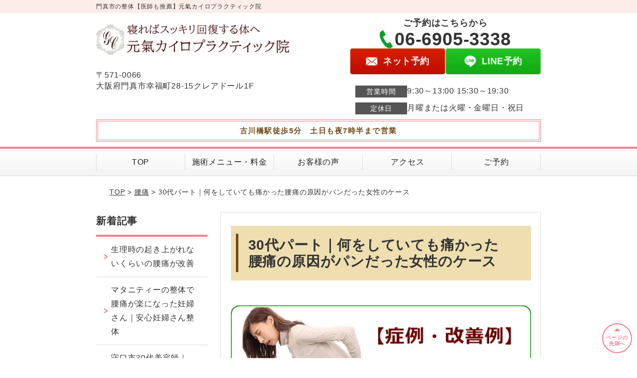

--- FILE ---
content_type: text/html; charset=UTF-8
request_url: https://www.37genki.com/symptoms/kosi-tousitu/
body_size: 12916
content:
<!DOCTYPE html>
<!--[if lt IE 7 ]><html class="ie6" lang="ja" prefix="og: http://ogp.me/ns# fb: http://ogp.me/ns/fb# article: http://ogp.me/ns/article#"><![endif]-->
<!--[if IE 7 ]><html class="ie7" lang="ja" prefix="og: http://ogp.me/ns# fb: http://ogp.me/ns/fb# article: http://ogp.me/ns/article#"><![endif]-->
<!--[if IE 8 ]><html class="ie8" lang="ja" prefix="og: http://ogp.me/ns# fb: http://ogp.me/ns/fb# article: http://ogp.me/ns/article#"><![endif]-->
<!--[if IE 9 ]><html class="ie9" lang="ja" prefix="og: http://ogp.me/ns# fb: http://ogp.me/ns/fb# article: http://ogp.me/ns/article#"><![endif]-->
<!--[if (gt IE 9)|!(IE)]><!-->
<html lang="ja" prefix="og: http://ogp.me/ns# fb: http://ogp.me/ns/fb# article: http://ogp.me/ns/article#">
<head>
<meta charset="utf-8">
<meta name="viewport" content="width=device-width,user-scalable=yes">
<meta name="format-detection" content="telephone=no">
<meta http-equiv="Pragma" content="no-cache">
<meta http-equiv="Cache-Control" content="no-cache">
<meta http-equiv="Expires" content="Thu, 01 Dec 1994 16:00:00 GMT">

<link rel="shortcut icon" href="https://www.37genki.com/wp-content/uploads/2019/08/genkichiro-log.jpg">

<link rel="apple-touch-icon-precomposed" href="https://www.37genki.com/wp-content/uploads/2019/08/genkichiro-log.jpg">

<link rel="stylesheet" href="https://www.37genki.com/wp-content/themes/selfull/style.css" media="all">

<link rel="stylesheet" href="https://www.37genki.com/wp-content/themes/selfull/css/reset.css?20230828" media="all">
<link rel="stylesheet" href="https://www.37genki.com/wp-content/themes/selfull/css/layout.css?20230828" media="all">
<link rel="stylesheet" href="https://www.37genki.com/wp-content/themes/selfull/css/module.css?20230828" media="all">
<link rel="stylesheet" href="https://www.37genki.com/wp-content/themes/selfull/css/page.css?20250131" media="all">
<link rel="stylesheet" href="https://www.37genki.com/wp-content/themes/selfull/css/block.css?20230828" media="all">
<link rel="stylesheet" href="https://www.37genki.com/wp-content/themes/selfull/css/important.css?20230828" media="all">
<link rel="stylesheet" href="https://www.37genki.com/wp-content/themes/selfull/css/print.css?20230828" media="all">


<link rel="stylesheet" href="https://www.37genki.com/wp-content/themes/selfull/css/design-themes/theme-solid.css?20230828" media="all">
<link rel="stylesheet" href="https://www.37genki.com/wp-content/themes/selfull/css/design-themes/design-pagetop.css?20230828" media="all">
<link rel="stylesheet" href="https://www.37genki.com/wp-content/themes/selfull/css/design-themes/design-check.css?20230828" media="all">
<link rel="stylesheet" href="https://www.37genki.com/wp-content/themes/selfull/css/design-themes/design-menu.css?20230828" media="all">
<link rel="stylesheet" href="https://www.37genki.com/wp-content/themes/selfull/css/design-themes/design-heading.css?20230828" media="all">


<style>
.except-more.design-menu-original #global-header #global-header-main-sp #global-header-main-sp-right #menu_btn {
	background-image: url(https://www.37genki.com) !important;
}
.except-more.design-menu-original.design-menu-close #global-header #global-header-main-sp #global-header-main-sp-right #menu_btn.close {
	background-image: url(https://www.37genki.com) !important;
}
.design-check-original .list-block ul.check li,
.design-check-original .entry-content .editor ul li {
	background-image: url(https://www.37genki.com);
	background-size: 20px 20px;
}
</style>

<title>【腰痛】パンが大好きな腰痛の女性 |門真市の整体 元氣カイロプラクティック院</title>
<meta name='robots' content='max-image-preview:large' />
<link rel='dns-prefetch' href='//s.w.org' />
		<script type="text/javascript">
			window._wpemojiSettings = {"baseUrl":"https:\/\/s.w.org\/images\/core\/emoji\/13.0.1\/72x72\/","ext":".png","svgUrl":"https:\/\/s.w.org\/images\/core\/emoji\/13.0.1\/svg\/","svgExt":".svg","source":{"concatemoji":"https:\/\/www.37genki.com\/wp-includes\/js\/wp-emoji-release.min.js?ver=5.7"}};
			!function(e,a,t){var n,r,o,i=a.createElement("canvas"),p=i.getContext&&i.getContext("2d");function s(e,t){var a=String.fromCharCode;p.clearRect(0,0,i.width,i.height),p.fillText(a.apply(this,e),0,0);e=i.toDataURL();return p.clearRect(0,0,i.width,i.height),p.fillText(a.apply(this,t),0,0),e===i.toDataURL()}function c(e){var t=a.createElement("script");t.src=e,t.defer=t.type="text/javascript",a.getElementsByTagName("head")[0].appendChild(t)}for(o=Array("flag","emoji"),t.supports={everything:!0,everythingExceptFlag:!0},r=0;r<o.length;r++)t.supports[o[r]]=function(e){if(!p||!p.fillText)return!1;switch(p.textBaseline="top",p.font="600 32px Arial",e){case"flag":return s([127987,65039,8205,9895,65039],[127987,65039,8203,9895,65039])?!1:!s([55356,56826,55356,56819],[55356,56826,8203,55356,56819])&&!s([55356,57332,56128,56423,56128,56418,56128,56421,56128,56430,56128,56423,56128,56447],[55356,57332,8203,56128,56423,8203,56128,56418,8203,56128,56421,8203,56128,56430,8203,56128,56423,8203,56128,56447]);case"emoji":return!s([55357,56424,8205,55356,57212],[55357,56424,8203,55356,57212])}return!1}(o[r]),t.supports.everything=t.supports.everything&&t.supports[o[r]],"flag"!==o[r]&&(t.supports.everythingExceptFlag=t.supports.everythingExceptFlag&&t.supports[o[r]]);t.supports.everythingExceptFlag=t.supports.everythingExceptFlag&&!t.supports.flag,t.DOMReady=!1,t.readyCallback=function(){t.DOMReady=!0},t.supports.everything||(n=function(){t.readyCallback()},a.addEventListener?(a.addEventListener("DOMContentLoaded",n,!1),e.addEventListener("load",n,!1)):(e.attachEvent("onload",n),a.attachEvent("onreadystatechange",function(){"complete"===a.readyState&&t.readyCallback()})),(n=t.source||{}).concatemoji?c(n.concatemoji):n.wpemoji&&n.twemoji&&(c(n.twemoji),c(n.wpemoji)))}(window,document,window._wpemojiSettings);
		</script>
		<style type="text/css">
img.wp-smiley,
img.emoji {
	display: inline !important;
	border: none !important;
	box-shadow: none !important;
	height: 1em !important;
	width: 1em !important;
	margin: 0 .07em !important;
	vertical-align: -0.1em !important;
	background: none !important;
	padding: 0 !important;
}
</style>
	<link rel='stylesheet' id='dynamic-css-css'  href='https://www.37genki.com/wp-content/themes/selfull/custom-properties.php?ver=1710909139' type='text/css' media='all' />
<link rel='stylesheet' id='wp-block-library-css'  href='https://www.37genki.com/wp-includes/css/dist/block-library/style.min.css?ver=5.7' type='text/css' media='all' />
<link rel='stylesheet' id='contact-form-7-css'  href='https://www.37genki.com/wp-content/plugins/contact-form-7/includes/css/styles.css?ver=4.3' type='text/css' media='all' />
<script type='text/javascript' src='https://www.37genki.com/wp-includes/js/jquery/jquery.min.js?ver=3.5.1' id='jquery-core-js'></script>
<script type='text/javascript' src='https://www.37genki.com/wp-includes/js/jquery/jquery-migrate.min.js?ver=3.3.2' id='jquery-migrate-js'></script>
<link rel="https://api.w.org/" href="https://www.37genki.com/wp-json/" /><link rel="canonical" href="https://www.37genki.com/symptoms/kosi-tousitu/" />
<link rel='shortlink' href='https://www.37genki.com/?p=2057' />
<link rel="alternate" type="application/json+oembed" href="https://www.37genki.com/wp-json/oembed/1.0/embed?url=https%3A%2F%2Fwww.37genki.com%2Fsymptoms%2Fkosi-tousitu%2F" />
<link rel="alternate" type="text/xml+oembed" href="https://www.37genki.com/wp-json/oembed/1.0/embed?url=https%3A%2F%2Fwww.37genki.com%2Fsymptoms%2Fkosi-tousitu%2F&#038;format=xml" />
<meta name="description" content="門真市のカイロ整体｜古川橋駅徒歩5分｜土日営業｜完全予約制｜Google口コミ4.8の高評価｜他院先生を技術指導する技術力｜女性スタッフ在中">
<meta name="keywords" content="門真,腰痛">
<script type="application/ld+json">{"@context":"https://schema.org","@type":"Article","headline":"30代パート｜何をしていても痛かった腰痛の原因がパンだった女性のケース","mainEntityOfPage":"https://www.37genki.com/symptoms/kosi-tousitu/","datePublished":"2016-09-24T23:48:03+09:00","dateModified":"2019-02-14T17:16:50+09:00","author":{"@type":"Person","name":"山本雅三"}}</script>
<meta property="og:site_name" content="門真市の整体 元氣カイロプラクティック院【医師も推薦】">
<meta property="og:title" content="【腰痛】パンが大好きな腰痛の女性">
<meta property="og:type" content="article">
<meta property="og:url" content="https://www.37genki.com/symptoms/kosi-tousitu/">
<meta property="og:image" content="https://www.37genki.com/wp-content/plugins/all-in-one-seo-pack/images/default-user-image.png">
<meta name="twitter:card" content="summary_large_image">
<meta name="twitter:title" content="【腰痛】パンが大好きな腰痛の女性">
<meta name="twitter:url" content="https://www.37genki.com/symptoms/kosi-tousitu/">
<meta name="twitter:image" content="https://www.37genki.com/wp-content/plugins/all-in-one-seo-pack/images/default-user-image.png">
<meta itemprop="image" content="https://www.37genki.com/wp-content/plugins/all-in-one-seo-pack/images/default-user-image.png">
<meta name="thumbnail" content="https://www.37genki.com/wp-content/uploads/2025/11/bf9bf5967a6890ca26a797710d044971.jpg" />
<link rel="stylesheet" href="https://www.37genki.com/wp-content/themes/selfull/css/slick.css?2026020100" media="all">
<script src="https://www.37genki.com/wp-content/themes/selfull/js/jquery-1.8.2.min.js"></script>
<script src="https://www.37genki.com/wp-content/themes/selfull/js/slick.min.js"></script>


<!-- Global site tag (gtag.js) - Google Analytics -->
<script async src="https://www.googletagmanager.com/gtag/js?id=UA-19077981-8"></script>
<script>
  window.dataLayer = window.dataLayer || [];
  function gtag(){dataLayer.push(arguments);}
  gtag('js', new Date());

  gtag('config', 'UA-19077981-8');
</script>
<!-- Meta Pixel Code -->
<script>
!function(f,b,e,v,n,t,s)
{if(f.fbq)return;n=f.fbq=function(){n.callMethod?
n.callMethod.apply(n,arguments):n.queue.push(arguments)};
if(!f._fbq)f._fbq=n;n.push=n;n.loaded=!0;n.version='2.0';
n.queue=[];t=b.createElement(e);t.async=!0;
t.src=v;s=b.getElementsByTagName(e)[0];
s.parentNode.insertBefore(t,s)}(window, document,'script',
'https://connect.facebook.net/en_US/fbevents.js');
fbq('init', '424754592946395');
fbq('track', 'PageView');
</script>
<noscript><img height="1" width="1" style="display:none"
src="https://www.facebook.com/tr?id=424754592946395&ev=PageView&noscript=1"
/></noscript>
<!-- End Meta Pixel Code -->
<meta name="facebook-domain-verification" content="ntr1c1x1eyu00qhdchmr2za67rcz91" />
<!-- Begin Mieruca Embed Code -->
<script type="text/javascript" id="mierucajs">
window.__fid = window.__fid || [];__fid.push([387899492]);
(function() {
function mieruca(){if(typeof window.__fjsld != "undefined") return; window.__fjsld = 1; var fjs = document.createElement('script'); fjs.type = 'text/javascript'; fjs.async = true; fjs.id = "fjssync"; var timestamp = new Date;fjs.src = ('https:' == document.location.protocol ? 'https' : 'http') + '://hm.mieru-ca.com/service/js/mieruca-hm.js?v='+ timestamp.getTime(); var x = document.getElementsByTagName('script')[0]; x.parentNode.insertBefore(fjs, x); };
setTimeout(mieruca, 500); document.readyState != "complete" ? (window.attachEvent ? window.attachEvent("onload", mieruca) : window.addEventListener("load", mieruca, false)) : mieruca();
})();
</script>
<!-- End Mieruca Embed Code -->

<link href="https://unpkg.com/aos@2.3.1/dist/aos.css" rel="stylesheet">

<!-- Google tag (gtag.js) -->
<script async src="https://www.googletagmanager.com/gtag/js?id=AW-1024806830"></script>
<script>
  window.dataLayer = window.dataLayer || [];
  function gtag(){dataLayer.push(arguments);}
  gtag('js', new Date());

  gtag('config', 'AW-1024806830');
</script>


<!-- Event snippet for WEB予約クリック -->
<script>
document.addEventListener('DOMContentLoaded', function(){
        window.webReserveButtonList = document.querySelectorAll('[href*="c-pit.com/ap/form/oyEq4rzu/"]');
        window.webReserveButtonList.forEach(function(webReserveButton){
            webReserveButton.addEventListener('click', function(e){
                gtag('event', 'conversion', {'send_to': 'AW-1024806830/nFHaCIPXou4aEK6f1egD'});
            });    
        });
    });
</script>

<!-- Event snippet for LINE予約クリック -->
<script>
document.addEventListener('DOMContentLoaded', function(){
        window.lineReserveButtonList = document.querySelectorAll('[href*="nav.cx/bfyRCNE"], [href*="lin.ee/FOLDie3"]');
        window.lineReserveButtonList.forEach(function(lineReserveButton){
            lineReserveButton.addEventListener('click', function(e){
                gtag('event', 'conversion', {'send_to': 'AW-1024806830/hMyaCPz-r-4aEK6f1egD'});
            });
        });
});
</script>

<!-- Event snippet for モバイルからの電話 -->
<script>
    document.addEventListener('DOMContentLoaded', function(){
        window.lineReserveButtonList = document.querySelectorAll('[href*="tel:"]');
        window.lineReserveButtonList.forEach(function(lineReserveButton){
            lineReserveButton.addEventListener('click', function(e){
                gtag('event', 'conversion', {'send_to': 'AW-1024806830/GaIqCNGhsNECEK6f1egD'});
            });
        });
    });
</script>



<script type="text/javascript">
    (function(c,l,a,r,i,t,y){
        c[a]=c[a]||function(){(c[a].q=c[a].q||[]).push(arguments)};
        t=l.createElement(r);t.async=1;t.src="https://www.clarity.ms/tag/"+i;
        y=l.getElementsByTagName(r)[0];y.parentNode.insertBefore(t,y);
    })(window, document, "clarity", "script", "tf1kh47ry2");
</script>
<style>/* -------- コンテンツを下からふわっと表示させるアニメーションの移動距離 -------- */

*[data-aos=fade-up] {
  transform: translateY(24px);/* 移動距離を指定 */
  transition-property: transform, opacity;
  opacity: 0;
}
*[data-aos=fade-up].aos-animate {
  transform: translateY(0px);
  opacity: 1;
}


/* -------- ボタンアニメーション（ぽよん） -------- */

@keyframes button-bounce {
  0.5%  { transform: scale(1, 1.01); }
  3%  { transform: scale(1.01, .98) translateY(1px); }
  4% { transform: scale(0.99, 1.04) translateY(-2px); }
  5%  { transform: scale(1, .99); }
  5.5% { transform: scale(1, 1); }
}

#global-nav-sp a, /* スマホ固定ボタン */
#global-header-main-pc-right a, /* PCヘッダー */
#global-footer-main-pc-right a, /* PCフッター */
#content-footer .btn-list a, /* コンテントフッター */
#content-footer a.tel /* コンテントフッター(電話) */
{
  animation: button-bounce 12s 4s infinite;
}


/* -------- 休業告知 -------- */

#global-header #announcement {
  font-weight: normal;
  background: none;
  border: none;

  color: #714a1a; /* 文字色 */
  font-weight: bold; /* 太字 */
  font-size: 15px; /* -- 文字サイズ -- */
  line-height: 1.3; /* -- 行間 -- */
  letter-spacing: 0.1em; /* -- 文字間 -- */
  font-feature-settings: "palt"; /* -- 自動文字詰め -- */

  border-width: 4px; /* 枠線の太さ */
  border-style: double; /* 枠線のスタイル（solid,double,dotted,dashed） */
  border-color: #f77c8b; /* 枠線の色 */
  padding: 9px 3%; /* 余白 */
  background-color: #ffffff; /* 背景色 */
}</style>
</head>

<body id="site-design-solid" class="double-column except-more site-color-pink site-color-2-brown design-h1-01 design-h2-01 design-h3-04 design-h4-06 design-pagetop-07 design-menu design-menu-05 design-check-01 site-font-gothic symptoms">
<div id="fb-root"></div>
<script>
let facebookLazyLoadReady = false;
const handleFacebookLazyLoad = function() {
	if (!facebookLazyLoadReady) {
		facebookLazyLoadReady = true;
		return;
	}
	console.log('facebookLazyLoaded');
	(function(d, s, id) {
		var js, fjs = d.getElementsByTagName(s)[0];
		if (d.getElementById(id)) return;
		js = d.createElement(s); js.id = id;
		js.src = "//connect.facebook.net/ja_JP/sdk.js#xfbml=1&version=v2.4";
		fjs.parentNode.insertBefore(js, fjs);
	}(document, 'script', 'facebook-jssdk'));
	window.removeEventListener('scroll', handleFacebookLazyLoad);
}
window.addEventListener('scroll', handleFacebookLazyLoad);
</script>
<div id="site">
  <header id="global-header" role="banner" class="">

									<p class="site-title"><span class="inner">門真市の整体【医師も推薦】元氣カイロプラクティック院</span></p>
					
					<div class="inner">
				<div id="global-header-main-pc">


					
					
											<div id="global-header-main-pc-left">
														<p class="logo"><a href="https://www.37genki.com/"><img src="https://www.37genki.com/wp-content/uploads/2024/01/genkichiro-logo3.jpg" alt="元氣カイロプラクティック院ロゴ" width="420" height="90"></a></p>
							<p class="address">〒571-0066<br>大阪府門真市幸福町28-15クレアドール1F</p>
						</div>
            <div id="global-header-main-pc-right">
              <p class="tel-text">ご予約はこちらから</p>              <p class="tel tel-pc"><span class="tel-number">06-6905-3338</span></p>
              <div class="button-area">
                                <a href="https://c-pit.com/ap/form/oyEq4rzu/" class="mail hover" target="_blank"><span>ネット予約</span></a>                <a href="http://nav.cx/bfyRCNE" target="_blank" class="line_btn hover"><span>LINE予約</span></a>              </div>
              <div class="info">
								<dl>
									<dt>営業時間</dt>
									<dd>9:30～13:00 15:30～19:30</dd>																										</dl>
                <dl>
                  <dt>定休日</dt>
                  <dd>月曜または火曜・金曜日・祝日</dd>
                </dl>
							</div>
						</div>
					
				</div>
			</div>
		
		<div class="inner">
			<div id="global-header-main-sp" class="clearfix fixed-set">
				<div id="global-header-main-sp-left">
										<p class="logo"><a href="https://www.37genki.com/"><img src="https://www.37genki.com/wp-content/uploads/2024/01/genkichiro-logo3.jpg" title="元氣カイロプラクティック院" alt="元氣カイロプラクティック院ロゴ" width="420" height="90"></a></p>
				</div>
				<div id="global-header-main-sp-right">
          <span id="menu_btn" class="hover"></span>
          <!--
					<a href="tel:0669053338" class="tel" onClick="ga('send', 'event', 'smartphone', 'tel', '電話発信');goog_report_conversion(undefined);"><span>電話をかける</span></a>
          -->
				</div>
			</div>
		</div>

		<div class="inner">
							<p id="announcement">古川橋駅徒歩5分　土日も夜7時半まで営業</p>
					</div><!-- / .inner -->

    <div id="sp-menu">
      <div id="sp-menu-contents">
			</div>
      <div id="sp-menu-lightbox"></div>
    </div>

					<nav id="global-nav-pc" class="fixed-set" role="navigation">
				<div class="menu-%e3%82%b0%e3%83%ad%e3%83%bc%e3%83%90%e3%83%ab%e3%83%a1%e3%83%8b%e3%83%a5%e3%83%bc-container"><ul id="menu-%e3%82%b0%e3%83%ad%e3%83%bc%e3%83%90%e3%83%ab%e3%83%a1%e3%83%8b%e3%83%a5%e3%83%bc" class="menu"><li id="menu-item-1587" class="menu-item menu-item-type-post_type menu-item-object-page menu-item-home menu-item-1587"><a href="https://www.37genki.com/">TOP</a></li>
<li id="menu-item-1575" class="menu-item menu-item-type-post_type menu-item-object-page menu-item-1575"><a href="https://www.37genki.com/menu/">施術メニュー・料金</a></li>
<li id="menu-item-1595" class="menu-item menu-item-type-post_type menu-item-object-page menu-item-1595"><a href="https://www.37genki.com/voice/">お客様の声</a></li>
<li id="menu-item-1576" class="menu-item menu-item-type-post_type menu-item-object-page menu-item-1576"><a href="https://www.37genki.com/access/">アクセス</a></li>
<li id="menu-item-12292" class="menu-item menu-item-type-post_type menu-item-object-page menu-item-12292"><a href="https://www.37genki.com/yoyaku/">ご予約</a></li>
</ul></div>			</nav><!-- / #global-nav-pc -->
		

									<div id="global-nav-sp" class="fixed " role="navigation">
																<div id="ff-sp-contents" class="ff-sp-contents-original-2">
							<a class="" href="tel:0669053338" target="_blank" onclick="元氣カイロ院電話予約">
                <img src="https://www.37genki.com/wp-content/uploads/2025/07/yoyaku-tel.3.png" alt="電話で予約" loading="lazy">
							</a>

							<a class="" href="https://c-pit.com/ap/form/oyEq4rzu/" target="_blank" onclick="元氣カイロ院WEB予約">
                <img src="https://www.37genki.com/wp-content/uploads/2025/06/yoyaku-web3.png" alt="WEB予約" loading="lazy">
							</a>
						</div>
									</div><!-- / #global-nav-sp-->
						</header><!-- / #global-header -->

	<div id="sp-modal">
		<div class="sp-modal-head">
			<div class="close-btn">
				<img src="https://theme.selfull.jp/images/common/sp-modal-close-btn.png" alt="閉じる" loading="lazy">
			</div>
		</div>
		<div class="sp-modal-main">
			<div class="sp-modal-main-line">
													<p class="mb-10"><img src="https://theme.selfull.jp/images/common/sp-modal-line-img-01.png" alt="24時間受付 LINE予約の流れ" width="541" height="254" loading="lazy"></p>
					<p class="mb-10"><img src="https://theme.selfull.jp/images/common/sp-modal-line-img-02.png" alt="まずは下のボタンから当院を友だち追加してください" width="541" height="67" loading="lazy"></p>
					<a href="http://nav.cx/bfyRCNE" target="_blank"><img src="https://theme.selfull.jp/images/common/sp-modal-line-btn.png" alt="LINEで友達追加する" width="541" height="86" loading="lazy"></a>
					<p class="txt-c">（LINEの友だち追加画面が開きます）</p>

					<div class="line-info">
						<p>友達に追加が完了したら、LINEのトーク画面より<br>
							「HPを見たのですが～」とメッセージをお送りください。</p>
						<p>ご予約の際は</p>
						<p><span class="color05">■</span> <span class="bold">希望のご予約日時</span><br>
							（第3希望までいただけると予約がスムーズです）<br>
							<span class="color05">■</span> <span class="bold">お名前と電話番号</span><br>
							<span class="color05">■</span> <span class="bold">お悩みの症状</span></p>
						<p>の３点をお送りください。</p>
					</div>
							</div>

			<div class="sp-modal-main-tel">
													<h2><img src="https://www.37genki.com/wp-content/uploads/2024/01/genkichiro-logo3.jpg" title="元氣カイロプラクティック院" alt="元氣カイロプラクティック院ロゴ" loading="lazy"></h2>

					<dl class="date">
						<dt>営業時間</dt>
						<dd>9:30～13:00 15:30～19:30</dd>																	</dl>
					<dl class="date">
						<dt>定休日</dt>
						<dd>月曜または火曜・金曜日・祝日</dd>
					</dl>

					<a href="tel:0669053338" class="tel tel-sp hover" onClick="ga('send', 'event', 'smartphone', 'tel', '電話発信');goog_report_conversion(undefined);"><span>電話をかける</span></a>
					<p class="txt-c">（06-6905-3338に発信します）</p>

					<div class="tel-flow">
						<h2>ご予約の流れ</h2>
						<div class="comment-item comment-item-right clearfix">
							<p>お電話ありがとうございます、<br>元氣カイロプラクティック院でございます。</p>
							<div class="img"><img src="https://theme.selfull.jp/images/common/sp-modal-tel-img-01.png" alt="予約の流れ" loading="lazy"></div>
						</div>
						<p>と電話に出ますので、</p>
						<div class="comment-item clearfix">
							<p>ホームページを見たのですが、<br>予約をお願いします。</p>
							<div class="img"><img src="https://theme.selfull.jp/images/common/sp-modal-tel-img-02.png" alt="予約の流れ" loading="lazy"></div>
						</div>
						<p class="mb-20">とお伝えください。</p>
						<p><span class="color03">■</span> <span class="bold">お名前（フルネーム）</span><br>
							<span class="color03">■</span> <span class="bold">ご予約の日</span><br>
							<span class="color03">■</span> <span class="bold">ご連絡がつくお電話番号</span><br>
							<span class="color03">■</span> <span class="bold">一番気になるお身体の状態・症状</span></p>
						<p>をお伺いいたします。</p>
					</div>
				


			</div>
		</div>
	</div>

	
			<div class="breadcrumb">
			<div class="inner"><a href="https://www.37genki.com">TOP</a> &gt;

				
											<a href="https://www.37genki.com/symptomscat/youtuu/">腰痛</a> &gt; 30代パート｜何をしていても痛かった腰痛の原因がパンだった女性のケース					
							</div>
		</div>
	
	<div id="contents">
		<main id="main" role="main">

	<article id="page-symptoms" class="type-page">
		
				
			<header class="entry-header">
				<h1>30代パート｜何をしていても痛かった腰痛の原因がパンだった女性のケース</h1>
			</header><!-- .entry-header -->

			<div class="entry-content">
				<div class="editor"></div>
					<h2 class="parts-item txt-c">
		<picture>
			<source srcset="https://www.37genki.com/wp-content/uploads/2016/11/rei-kosi.jpg" media="(max-width: 600px)" width="638" height="213">
			<img src="https://www.37genki.com/wp-content/uploads/2016/11/rei-kosi.jpg" alt="症例・改善例ー腰痛" width="638" height="213" loading="lazy">
		</picture>
	</h2>
		<div class="text-block parts-item"><p>皆さんは腰痛というと日常の姿勢や歪みということがすぐに頭に浮かぶことと思います。<br />
実際にそれが原因で腰に負担がかかっていることは事実です。</p>
<p>&nbsp;</p>
<p>今回ご紹介させて頂く門真市在住の女性の腰痛も姿勢や日常のクセが腰に負担をかけていました。<br />
しかし、意外や意外、この腰に負担をかけていた日常のクセ以上に腰だけでなく体全体に負担をかけてしまっている大きな問題点がありました。</p>
<p>&nbsp;</p>
</div>
		<h3 class="style-title parts-item">施術と症状の原因</h3>
		<div class="text-img-block parts-item float-6-4">
		<div class="img right">
						<picture>
				<source srcset="https://www.37genki.com/wp-content/uploads/2016/09/kosi-zakotu-itami.png" media="(max-width: 600px)" width="180" height="180">
				<img src="https://www.37genki.com/wp-content/uploads/2016/09/kosi-zakotu-itami.png" alt="腰痛の女性" width="180" height="180" loading="lazy">
			</picture>
					</div>
		<div class="">
			<p>初めての施術後、3日後に２回目の施術、ここまでは順調に歪みや症状が改善しました。<br />
３回目の施術は２回目の施術から１週間後にご来院頂きました。</p>
<p>症状を聞くと、初めてのご来院時と同じとまでは言いませんが、かなり悪い方向への戻り感！<br />
歪みチェックでもまたまた体が硬くなり、関節の引っ掛かりも少し出てきていました。</p>
<p>&nbsp;</p>
<p>普通ならこんなにも戻るはずがないので、いろいろと質問をしていくと原因がわかりました。<br />
なんと、その原因は内臓疲労でした。<br />
そして、内臓に負担をかけていたものは「菓子パン」でした。</p>
<p>&nbsp;</p>
<p>この女性は大のパン好き！<br />
朝食・朝のおやつ・昼食・昼のおやつは、かなりの割合で毎日菓子パンを食べていました。<br />
つまり、菓子パンを構成している炭水化物（糖質）と添加物によって、内臓に負担がかかり、体が硬くなりやすい状態になってしまっていたのです。</p>
<p>&nbsp;</p>
<p>それが3日くらいならわかりにくかったのですが、1週間の施術間隔ともなると明確にわかるまでに体を悪くしてしまっていたのです。</p>
<p>&nbsp;</p>
<p>そこで、菓子パンの食べる量を「ゼロに！」というとストレスもかかるでしょうから、三分の一にして頂きました。<br />
すると、すぐに効果が出始め、施術の持続も良くなりました。</p>
<p>&nbsp;</p>
<p>やがて、炭水化物と添加物を減らすことで内臓の負担も減り、体の状態も良くなってきたことは言うまでもありません。</p>
<p>何かの症状で困っている方で「パンが大好き！」という方は、気をつけましょうね。</p>
<p>&nbsp;</p>
		</div>
	</div>
				<!-- strength_set -->
				<div class="img-block parts-item txt-c">
				<picture>
			<source srcset="" media="(max-width: 600px)" >
			<img src="" alt=""  loading="lazy">
		</picture>
			</div>
		<div class="img-block parts-item txt-c">
		<a href="https://c-pit.com/ap/form/oyEq4rzu/" target="_blank">		<picture>
			<source srcset="https://www.37genki.com/wp-content/uploads/2022/07/yoyaku-web3.jpg" media="(max-width: 600px)" width="639" height="203">
			<img src="https://www.37genki.com/wp-content/uploads/2022/07/yoyaku-web3.jpg" alt="カンタンWEB予約" width="639" height="203" loading="lazy">
		</picture>
		</a>	</div>
		<div class="img-block parts-item txt-c">
		<a href="tel:0669053338" target="_blank">		<picture>
			<source srcset="https://www.37genki.com/wp-content/uploads/2022/07/yoyaku-tel3.png" media="(max-width: 600px)" width="640" height="139">
			<img src="https://www.37genki.com/wp-content/uploads/2022/07/yoyaku-tel3.png" alt="電話予約" width="640" height="139" loading="lazy">
		</picture>
		</a>	</div>
		<div class="img-block parts-item txt-c">
		<a href="https://lin.ee/FOLDie3" target="_blank">		<picture>
			<source srcset="https://www.37genki.com/wp-content/uploads/2022/07/yoyaku-line3.0.png" media="(max-width: 600px)" width="640" height="186">
			<img src="https://www.37genki.com/wp-content/uploads/2022/07/yoyaku-line3.0.png" alt="LINE予約" width="640" height="186" loading="lazy">
		</picture>
		</a>	</div>
				<!-- /strength_set -->
						<!-- strength_set -->
				<h3 class="style-title parts-item">元氣カイロプラクティック院基本情報</h3>
		<div class="text-block parts-item"><p>【住所】<br />
大阪府門真市幸福町28-15クレアドール1F<br />
<a href="https://goo.gl/maps/Pjc59g8Z3x42" target="_blank" rel="noopener">グーグルマップで見る</a></p>
<p>【アクセス】<br />
京阪古川橋駅から北へ徒歩5分</p>
<p>【営業時間】<br />
9:30～13:00　15:30～19:30（土日営業）</p>
<p>【定休日】<br />
月曜日または火曜日・金曜日・祝日</p>
</div>
			<div class="spacer-block parts-item spacer-block-s"></div>
				<!-- /strength_set -->
							<div id="MorePost"> 
					<!-- 親カテゴリ症状 -->
											<p class="relateButton"><a href="https://www.37genki.com/symptomscat/youtuu/">腰痛について詳しくはこちら</a></p>					
					<!-- 関連記事 -->
					<h2 class="style-title">この記事に関する関連記事</h2><div class="list-block"><ul><li><a href="https://www.37genki.com/symptoms/rei-seirituu/">生理時の起き上がれないくらいの腰痛が改善</a></li><li><a href="https://www.37genki.com/symptoms/ninpu-rei1/">マタニティーの整体で腰痛が楽になった妊婦さん｜安心妊婦さん整体</a></li><li><a href="https://www.37genki.com/symptoms/rei-youtuu5/">守口市30代美容師｜産後の腰痛に悩まされていた女性が改善したケース</a></li><li><a href="https://www.37genki.com/symptoms/rei-sango8/">腰の痛みが産後にさらに痛くなった女性</a></li><li><a href="https://www.37genki.com/symptoms/rei-youtuu4/">40代介護福祉｜腰痛と膝痛・下半身のだるかった女性が改善したケース</a></li><li><a href="https://www.37genki.com/symptoms/selfcare-youtu/">腰痛緩和セルフケア体操</a></li><li><a href="https://www.37genki.com/symptoms/rei-youtuu3/">30代事務員｜腰を反ると腰が痛かった女性が改善したケース</a></li><li><a href="https://www.37genki.com/symptoms/rei-sango3/">産後の骨盤矯正＆便秘、腰痛の女性</a></li><li><a href="https://www.37genki.com/symptoms/rei-youtuu2/">40代看護師｜仰向けで寝ると腰が痛かった女性が改善したケース</a></li><li><a href="https://www.37genki.com/symptoms/rei-youtuu/">【腰痛】中学生の時からの腰痛が改善した女性</a></li><li><a href="https://www.37genki.com/symptoms/rei-sango1/">門真市30代主婦｜ 産後に抱っこなどで腰痛になった女性が改善した例</a></li><li><a href="https://www.37genki.com/symptoms/kosi-genin/">門真市40代事務員｜20年間苦しんだ腰痛が改善した女性のまさか原因とは？</a></li><li><a href="https://www.37genki.com/symptoms/kosi-tumaduku/">腰痛｜日頃からつまづきやすい</a></li></ul></div>
				</div><!-- #MorePost -->
			</div><!-- .entry-content --> 
		
				
		
	</article>
					<footer id="content-footer">
      
			<h2><img src="https://www.37genki.com/wp-content/uploads/2020/03/genkichiro-logo3.1.png" alt="元氣カイロプラクティック院" loading="lazy"></h2>

			
								<div id="content-footer-main" class="use_image">
											<div class="content-footer-image">
							<img src="https://www.37genki.com/wp-content/uploads/2022/12/2022.12.14_1-1.jpg" alt="元氣カイロプラクティック院" width="1920" height="1020" loading="lazy">
						</div>
					
					<div class="content-footer-contact">
						<p class="tel-text">ご予約はこちらから</p>						<p class="tel tel-pc"><span class="tel-number">06-6905-3338</span></p>

						<div class="button-area">
							<a href="tel:0669053338" class="tel tel-sp hover" onClick="ga('send', 'event', 'smartphone', 'tel', '電話発信');goog_report_conversion(undefined);"><span>06-6905-3338</span></a>
														<a href="https://c-pit.com/ap/form/oyEq4rzu/" class="mail hover" target="_blank"><span>ネット予約</span></a>							<a href="http://nav.cx/bfyRCNE" target="_blank" class="line_btn hover"><span>LINE予約</span></a>						</div>

						<div class="info">
							<dl>
								<dt>営業時間</dt>
								<dd>9:30～13:00 15:30～19:30</dd>
								<dd></dd>
								<dd></dd>
							</dl>
							<dl>
								<dt>定休日</dt>
								<dd>月曜または火曜・金曜日・祝日</dd>
							</dl>
						</div>
					</div>
					<div class="content-footer-map">
						<p class="address"><span>〒571-0066</span>大阪府門真市幸福町28-15クレアドール1F</p>
													<div class="googlemap">
								<iframe src="https://www.google.com/maps/embed?pb=!1m18!1m12!1m3!1d3278.491991945027!2d135.5895099500993!3d34.74319738835404!2m3!1f0!2f0!3f0!3m2!1i1024!2i768!4f13.1!3m3!1m2!1s0x6000e1e6c574e9d5%3A0x29da8c3b5f2dc62e!2z5YWD5rCj44Kr44Kk44Ot44OX44Op44Kv44OG44Kj44OD44Kv6Zmi!5e0!3m2!1sja!2sjp!4v1474292544431" width="600" height="450" frameborder="0" style="border:0" allowfullscreen loading="lazy"></iframe>							</div>
											</div>

				</div>

			
		</footer><!-- #content-footer -->

	
</main><!-- #main -->
<aside id="side" role="complementary">
	
	
	
	
	
							<div class="side-nav newpost newpost1 sp-set">
				<h2 class="side-nav-title">新着記事</h2>
				<ul>
					<li class=""><a href="https://www.37genki.com/symptoms/rei-seirituu/">生理時の起き上がれないくらいの腰痛が改善</a></li><li class=""><a href="https://www.37genki.com/symptoms/ninpu-rei1/">マタニティーの整体で腰痛が楽になった妊婦さん｜安心妊婦さん整体</a></li><li class=""><a href="https://www.37genki.com/symptoms/rei-youtuu5/">守口市30代美容師｜産後の腰痛に悩まされていた女性が改善したケース</a></li><li class=""><a href="https://www.37genki.com/symptoms/rei-sango8/">腰の痛みが産後にさらに痛くなった女性</a></li><li class=""><a href="https://www.37genki.com/symptoms/rei-youtuu4/">40代介護福祉｜腰痛と膝痛・下半身のだるかった女性が改善したケース</a></li><li class="hide"><a href="https://www.37genki.com/symptoms/selfcare-youtu/">腰痛緩和セルフケア体操</a></li><li class="hide"><a href="https://www.37genki.com/symptoms/rei-youtuu3/">30代事務員｜腰を反ると腰が痛かった女性が改善したケース</a></li><li class="hide"><a href="https://www.37genki.com/symptoms/rei-sango3/">産後の骨盤矯正＆便秘、腰痛の女性</a></li><li class="hide"><a href="https://www.37genki.com/symptoms/rei-youtuu2/">40代看護師｜仰向けで寝ると腰が痛かった女性が改善したケース</a></li><li class="hide"><a href="https://www.37genki.com/symptoms/rei-youtuu/">【腰痛】中学生の時からの腰痛が改善した女性</a></li><li class="hide"><a href="https://www.37genki.com/symptoms/rei-sango1/">門真市30代主婦｜ 産後に抱っこなどで腰痛になった女性が改善した例</a></li><li class="hide"><a href="https://www.37genki.com/symptoms/kosi-tousitu/">30代パート｜何をしていても痛かった腰痛の原因がパンだった女性のケース</a></li><li class="hide"><a href="https://www.37genki.com/symptoms/kosi-genin/">門真市40代事務員｜20年間苦しんだ腰痛が改善した女性のまさか原因とは？</a></li><li class="hide"><a href="https://www.37genki.com/symptoms/kosi-tumaduku/">腰痛｜日頃からつまづきやすい</a></li><li class="morepostBtn"><a href="#MorePost">もっと見る</a></li>				</ul>
			</div><!-- / .side-nav -->
		
	
	<div class="side-nav sp-set">
		<h2 class="side-nav-title">メニュー</h2>
		<div class="menu-%e3%82%b5%e3%82%a4%e3%83%89%ef%bc%86%e3%83%95%e3%83%83%e3%82%bf%e3%83%bc-container"><ul id="menu-%e3%82%b5%e3%82%a4%e3%83%89%ef%bc%86%e3%83%95%e3%83%83%e3%82%bf%e3%83%bc" class="menu"><li id="menu-item-1580" class="menu-item menu-item-type-post_type menu-item-object-page menu-item-home menu-item-1580"><a href="https://www.37genki.com/">TOP</a></li>
<li id="menu-item-13299" class="menu-item menu-item-type-post_type menu-item-object-page menu-item-13299"><a href="https://www.37genki.com/hajimete/">初めての方へ</a></li>
<li id="menu-item-1586" class="menu-item menu-item-type-post_type menu-item-object-page menu-item-1586"><a href="https://www.37genki.com/menu/">施術メニュー・料金</a></li>
<li id="menu-item-13920" class="menu-item menu-item-type-post_type menu-item-object-page menu-item-13920"><a href="https://www.37genki.com/genkichiro-staff/">院長紹介</a></li>
<li id="menu-item-10866" class="menu-item menu-item-type-post_type menu-item-object-page menu-item-10866"><a href="https://www.37genki.com/calendar/">営業日時カレンダー</a></li>
<li id="menu-item-1582" class="menu-item menu-item-type-post_type menu-item-object-page menu-item-1582"><a href="https://www.37genki.com/access/">アクセス</a></li>
<li id="menu-item-6627" class="menu-item menu-item-type-post_type menu-item-object-page menu-item-6627"><a href="https://www.37genki.com/voice/">お客様の声</a></li>
<li id="menu-item-1583" class="menu-item menu-item-type-post_type menu-item-object-page menu-item-1583"><a href="https://www.37genki.com/faq/">よくあるご質問</a></li>
<li id="menu-item-12293" class="menu-item menu-item-type-post_type menu-item-object-page menu-item-12293"><a href="https://www.37genki.com/yoyaku/">ご予約</a></li>
<li id="menu-item-15184" class="menu-item menu-item-type-post_type menu-item-object-page menu-item-15184"><a href="https://www.37genki.com/post-15183/">会社概要（運営者情報）</a></li>
<li id="menu-item-16374" class="menu-item menu-item-type-post_type menu-item-object-page menu-item-16374"><a href="https://www.37genki.com/privacypolicy/">プライバシーポリシー</a></li>
</ul></div>	</div><!-- / .side-nav -->

	
	

								<div class="side-nav sp-set">
				<h2 class="side-nav-title">症状別メニュー</h2>
				<ul>
											<li><a href="https://www.37genki.com/symptomscat/youtuu/">腰痛</a></li>
											<li><a href="https://www.37genki.com/symptomscat/zakotu/">坐骨神経痛</a></li>
											<li><a href="https://www.37genki.com/symptomscat/zutuu/">頭痛・偏頭痛</a></li>
											<li><a href="https://www.37genki.com/symptomscat/kubi/">首の痛み・首こり</a></li>
											<li><a href="https://www.37genki.com/symptomscat/katakori/">肩こり</a></li>
											<li><a href="https://www.37genki.com/symptomscat/ago/">顎の痛み・顎関節症</a></li>
											<li><a href="https://www.37genki.com/symptomscat/memai/">めまい</a></li>
											<li><a href="https://www.37genki.com/symptomscat/senaka-itami/">背中の痛み</a></li>
											<li><a href="https://www.37genki.com/symptomscat/rokkotu-itami/">肋間の痛み（肋間神経痛）</a></li>
											<li><a href="https://www.37genki.com/symptomscat/kata-ude-itami/">肩の痛み・腕の痛み</a></li>
											<li><a href="https://www.37genki.com/symptomscat/sijyuu-gojyuu-kata/">四十肩・五十肩</a></li>
											<li><a href="https://www.37genki.com/symptomscat/tekubi/">手首の痛み・腱鞘炎</a></li>
											<li><a href="https://www.37genki.com/symptomscat/te-sibire/">手のしびれ</a></li>
											<li><a href="https://www.37genki.com/symptomscat/hipjoint/">股関節の痛み、股関節症</a></li>
											<li><a href="https://www.37genki.com/symptomscat/hiza-itami/">膝の痛み、膝関節症</a></li>
											<li><a href="https://www.37genki.com/symptomscat/asikubi/">足首の痛み</a></li>
											<li><a href="https://www.37genki.com/symptomscat/gikkuri-kosi/">ぎっくり腰</a></li>
											<li><a href="https://www.37genki.com/symptomscat/ninpu/">安心妊婦さん整体</a></li>
											<li><a href="https://www.37genki.com/symptomscat/sango/">産後の骨盤矯正</a></li>
											<li><a href="https://www.37genki.com/symptomscat/ninkatu/">妊活・不妊症</a></li>
											<li><a href="https://www.37genki.com/symptomscat/seiri-hujyun/">生理不順</a></li>
											<li><a href="https://www.37genki.com/symptomscat/seirituu/">生理痛</a></li>
											<li><a href="https://www.37genki.com/symptomscat/pms/">月経前症候群（PMS）</a></li>
											<li><a href="https://www.37genki.com/symptomscat/menopause-syndrome/">更年期症状</a></li>
											<li><a href="https://www.37genki.com/symptomscat/i-hutan/">胃のムカつき・重さ</a></li>
											<li><a href="https://www.37genki.com/symptomscat/seigan/">顔・顎の歪み</a></li>
											<li><a href="https://www.37genki.com/symptomscat/bigan/">リフトアップ・美肌・ほうれい線</a></li>
											<li><a href="https://www.37genki.com/symptomscat/post-15697/">その他</a></li>
									</ul>
			</div><!-- / .side-nav -->
					
		
	
								<div class="side-nav sp-set">
				<h2 class="side-nav-title">求人情報</h2>
				<ul>
											<li><a href="https://www.37genki.com/recruit/post-10623/">柔道整復師募集</a></li>
											<li><a href="https://www.37genki.com/recruit/post-10636/">整体師募集</a></li>
											<li><a href="https://www.37genki.com/recruit/post-10650/">カイロプラクター募集</a></li>
									</ul>
			</div><!-- / .side-nav -->
					
	</aside><!-- / #side -->
</div><!-- / #contents -->



	<footer id="global-footer" class=" " role="contentinfo">

									<p id="pagetop" class=" "><a class="scroll hover" href="#site"><span>ページの<br>先頭へ</span></a></p>
					
		<div id="global-footer-nav">
							<div class="inner"><div class="menu-%e3%82%b5%e3%82%a4%e3%83%89%ef%bc%86%e3%83%95%e3%83%83%e3%82%bf%e3%83%bc-container"><ul id="menu-%e3%82%b5%e3%82%a4%e3%83%89%ef%bc%86%e3%83%95%e3%83%83%e3%82%bf%e3%83%bc-1" class="menu"><li class="menu-item menu-item-type-post_type menu-item-object-page menu-item-home menu-item-1580"><a href="https://www.37genki.com/">TOP</a></li>
<li class="menu-item menu-item-type-post_type menu-item-object-page menu-item-13299"><a href="https://www.37genki.com/hajimete/">初めての方へ</a></li>
<li class="menu-item menu-item-type-post_type menu-item-object-page menu-item-1586"><a href="https://www.37genki.com/menu/">施術メニュー・料金</a></li>
<li class="menu-item menu-item-type-post_type menu-item-object-page menu-item-13920"><a href="https://www.37genki.com/genkichiro-staff/">院長紹介</a></li>
<li class="menu-item menu-item-type-post_type menu-item-object-page menu-item-10866"><a href="https://www.37genki.com/calendar/">営業日時カレンダー</a></li>
<li class="menu-item menu-item-type-post_type menu-item-object-page menu-item-1582"><a href="https://www.37genki.com/access/">アクセス</a></li>
<li class="menu-item menu-item-type-post_type menu-item-object-page menu-item-6627"><a href="https://www.37genki.com/voice/">お客様の声</a></li>
<li class="menu-item menu-item-type-post_type menu-item-object-page menu-item-1583"><a href="https://www.37genki.com/faq/">よくあるご質問</a></li>
<li class="menu-item menu-item-type-post_type menu-item-object-page menu-item-12293"><a href="https://www.37genki.com/yoyaku/">ご予約</a></li>
<li class="menu-item menu-item-type-post_type menu-item-object-page menu-item-15184"><a href="https://www.37genki.com/post-15183/">会社概要（運営者情報）</a></li>
<li class="menu-item menu-item-type-post_type menu-item-object-page menu-item-16374"><a href="https://www.37genki.com/privacypolicy/">プライバシーポリシー</a></li>
</ul></div></div>
						</div><!-- / .global-footer-nav -->

		<div id="global-footer-main-pc">
			<div class="inner">
				<div id="global-footer-main-pc-left">
					<p class="logo"><a href="https://www.37genki.com/"><img src="https://www.37genki.com/wp-content/uploads/2024/01/genkichiro-logo3.jpg" alt="元氣カイロプラクティック院" rel="home" loading="lazy"></a></p>
					<p class="address">〒571-0066　大阪府門真市幸福町28-15クレアドール1F</p>
				</div>
				<div id="global-footer-main-pc-right">
					<div id="global-footer-main-pc-right-top">
						<p class="tel-text">ご予約はこちらから</p>						<p class="tel tel-pc"><span class="tel-number">06-6905-3338</span></p>
						<div class="button-area">
														<a href="https://c-pit.com/ap/form/oyEq4rzu/" class="mail hover" target="_blank"><span>ネット予約</span></a>							<a href="http://nav.cx/bfyRCNE" target="_blank" class="line_btn hover"><span>LINE予約</span></a>						</div>
					</div>
					<div class="info">
						<dl>
							<dt>営業時間</dt>
							<dd>9:30～13:00 15:30～19:30</dd>																				</dl>
						<dl>
							<dt>定休日</dt>
							<dd>月曜または火曜・金曜日・祝日</dd>
						</dl>
					</div>
				</div>
			</div>
			<p class="copyright"><small>Copyright(c) 元氣カイロプラクティック院 All Rights Reserved.</small></p>
		</div>
	</footer><!-- / #global-footer -->

</div><!-- /#site -->





<div id="window-size-check"></div>

<!--[if lt IE 9]><script src="http://html5shiv.googlecode.com/svn/trunk/html5.js"></script><![endif]-->
<script defer src="https://www.37genki.com/wp-content/themes/selfull/js/common.js?20230510_2"></script>

<script type='text/javascript' src='https://www.37genki.com/wp-content/plugins/contact-form-7/includes/js/jquery.form.min.js?ver=3.51.0-2014.06.20' id='jquery-form-js'></script>
<script type='text/javascript' id='contact-form-7-js-extra'>
/* <![CDATA[ */
var _wpcf7 = {"loaderUrl":"https:\/\/www.37genki.com\/wp-content\/plugins\/contact-form-7\/images\/ajax-loader.gif","sending":"\u9001\u4fe1\u4e2d ..."};
/* ]]> */
</script>
<script type='text/javascript' src='https://www.37genki.com/wp-content/plugins/contact-form-7/includes/js/scripts.js?ver=4.3' id='contact-form-7-js'></script>
<script type='text/javascript' src='https://www.37genki.com/wp-includes/js/wp-embed.min.js?ver=5.7' id='wp-embed-js'></script>
<!-- Ptengine Tag -->
<script src="https://js.ptengine.jp/50d6518d.js"></script>
<!-- End Ptengine Tag --><script src="https://unpkg.com/aos@2.3.1/dist/aos.js"></script>

<!-- Google tag (gtag.js) -->
<script async src="https://www.googletagmanager.com/gtag/js?id=AW-1024806830"></script>
<script>
  window.dataLayer = window.dataLayer || [];
  function gtag(){dataLayer.push(arguments);}
  gtag('js', new Date());

  gtag('config', 'AW-1024806830');
</script><script>// コンテンツを下からふわっと表示させるアニメーション
const aosAnimation = 'fade-up';
const aosDuration = 800; // 表示にかける時間（ミリ秒）
$('h2.style-title').attr('data-aos', aosAnimation); // 中見出し
$('h3.style-title').attr('data-aos', aosAnimation); // 小見出し
$('h4.style-title').attr('data-aos', aosAnimation); // 極小見出し
$('.text-block').attr('data-aos', aosAnimation); // 本文
$('.img-block').attr('data-aos', aosAnimation); // 画像
$('.imgs-block').attr('data-aos', aosAnimation); // 画像（複数）
$('.text-img-block').attr('data-aos', aosAnimation); // 本文+画像
$('.list-block').attr('data-aos', aosAnimation); // リスト
$('.slide-block').attr('data-aos', aosAnimation); // スライドショー
$('.html-block').attr('data-aos', aosAnimation); // HTML
$('#content-footer').attr('data-aos', aosAnimation); // コンテントフッター
AOS.init({duration:aosDuration,once:true});</script></body></html>
